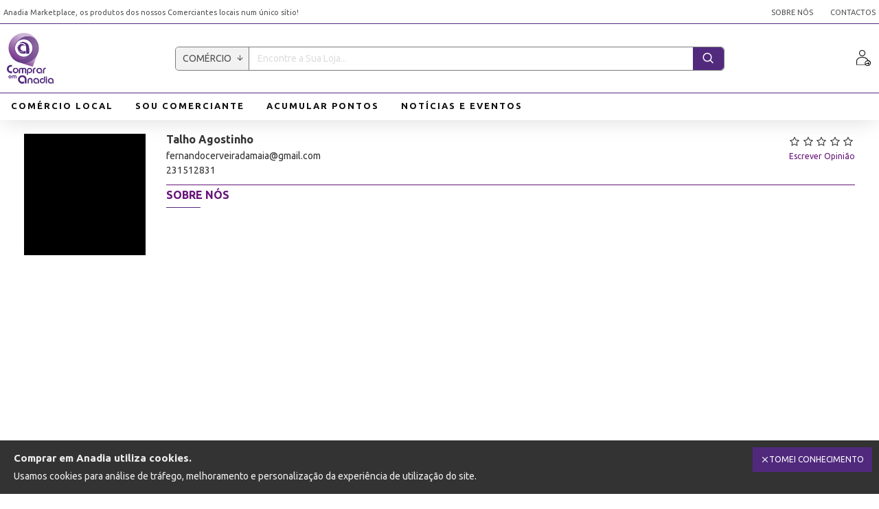

--- FILE ---
content_type: text/html; charset=utf-8
request_url: https://www.google.com/recaptcha/api2/anchor?ar=1&k=6Le2xwIaAAAAAO_p6IXcan5-X5nGyB8UKr4Xmm6C&co=aHR0cHM6Ly9jb21wcmFyZW1hbmFkaWEucHQ6NDQz&hl=en&v=N67nZn4AqZkNcbeMu4prBgzg&size=normal&anchor-ms=20000&execute-ms=30000&cb=1fokhyb8eim9
body_size: 49246
content:
<!DOCTYPE HTML><html dir="ltr" lang="en"><head><meta http-equiv="Content-Type" content="text/html; charset=UTF-8">
<meta http-equiv="X-UA-Compatible" content="IE=edge">
<title>reCAPTCHA</title>
<style type="text/css">
/* cyrillic-ext */
@font-face {
  font-family: 'Roboto';
  font-style: normal;
  font-weight: 400;
  font-stretch: 100%;
  src: url(//fonts.gstatic.com/s/roboto/v48/KFO7CnqEu92Fr1ME7kSn66aGLdTylUAMa3GUBHMdazTgWw.woff2) format('woff2');
  unicode-range: U+0460-052F, U+1C80-1C8A, U+20B4, U+2DE0-2DFF, U+A640-A69F, U+FE2E-FE2F;
}
/* cyrillic */
@font-face {
  font-family: 'Roboto';
  font-style: normal;
  font-weight: 400;
  font-stretch: 100%;
  src: url(//fonts.gstatic.com/s/roboto/v48/KFO7CnqEu92Fr1ME7kSn66aGLdTylUAMa3iUBHMdazTgWw.woff2) format('woff2');
  unicode-range: U+0301, U+0400-045F, U+0490-0491, U+04B0-04B1, U+2116;
}
/* greek-ext */
@font-face {
  font-family: 'Roboto';
  font-style: normal;
  font-weight: 400;
  font-stretch: 100%;
  src: url(//fonts.gstatic.com/s/roboto/v48/KFO7CnqEu92Fr1ME7kSn66aGLdTylUAMa3CUBHMdazTgWw.woff2) format('woff2');
  unicode-range: U+1F00-1FFF;
}
/* greek */
@font-face {
  font-family: 'Roboto';
  font-style: normal;
  font-weight: 400;
  font-stretch: 100%;
  src: url(//fonts.gstatic.com/s/roboto/v48/KFO7CnqEu92Fr1ME7kSn66aGLdTylUAMa3-UBHMdazTgWw.woff2) format('woff2');
  unicode-range: U+0370-0377, U+037A-037F, U+0384-038A, U+038C, U+038E-03A1, U+03A3-03FF;
}
/* math */
@font-face {
  font-family: 'Roboto';
  font-style: normal;
  font-weight: 400;
  font-stretch: 100%;
  src: url(//fonts.gstatic.com/s/roboto/v48/KFO7CnqEu92Fr1ME7kSn66aGLdTylUAMawCUBHMdazTgWw.woff2) format('woff2');
  unicode-range: U+0302-0303, U+0305, U+0307-0308, U+0310, U+0312, U+0315, U+031A, U+0326-0327, U+032C, U+032F-0330, U+0332-0333, U+0338, U+033A, U+0346, U+034D, U+0391-03A1, U+03A3-03A9, U+03B1-03C9, U+03D1, U+03D5-03D6, U+03F0-03F1, U+03F4-03F5, U+2016-2017, U+2034-2038, U+203C, U+2040, U+2043, U+2047, U+2050, U+2057, U+205F, U+2070-2071, U+2074-208E, U+2090-209C, U+20D0-20DC, U+20E1, U+20E5-20EF, U+2100-2112, U+2114-2115, U+2117-2121, U+2123-214F, U+2190, U+2192, U+2194-21AE, U+21B0-21E5, U+21F1-21F2, U+21F4-2211, U+2213-2214, U+2216-22FF, U+2308-230B, U+2310, U+2319, U+231C-2321, U+2336-237A, U+237C, U+2395, U+239B-23B7, U+23D0, U+23DC-23E1, U+2474-2475, U+25AF, U+25B3, U+25B7, U+25BD, U+25C1, U+25CA, U+25CC, U+25FB, U+266D-266F, U+27C0-27FF, U+2900-2AFF, U+2B0E-2B11, U+2B30-2B4C, U+2BFE, U+3030, U+FF5B, U+FF5D, U+1D400-1D7FF, U+1EE00-1EEFF;
}
/* symbols */
@font-face {
  font-family: 'Roboto';
  font-style: normal;
  font-weight: 400;
  font-stretch: 100%;
  src: url(//fonts.gstatic.com/s/roboto/v48/KFO7CnqEu92Fr1ME7kSn66aGLdTylUAMaxKUBHMdazTgWw.woff2) format('woff2');
  unicode-range: U+0001-000C, U+000E-001F, U+007F-009F, U+20DD-20E0, U+20E2-20E4, U+2150-218F, U+2190, U+2192, U+2194-2199, U+21AF, U+21E6-21F0, U+21F3, U+2218-2219, U+2299, U+22C4-22C6, U+2300-243F, U+2440-244A, U+2460-24FF, U+25A0-27BF, U+2800-28FF, U+2921-2922, U+2981, U+29BF, U+29EB, U+2B00-2BFF, U+4DC0-4DFF, U+FFF9-FFFB, U+10140-1018E, U+10190-1019C, U+101A0, U+101D0-101FD, U+102E0-102FB, U+10E60-10E7E, U+1D2C0-1D2D3, U+1D2E0-1D37F, U+1F000-1F0FF, U+1F100-1F1AD, U+1F1E6-1F1FF, U+1F30D-1F30F, U+1F315, U+1F31C, U+1F31E, U+1F320-1F32C, U+1F336, U+1F378, U+1F37D, U+1F382, U+1F393-1F39F, U+1F3A7-1F3A8, U+1F3AC-1F3AF, U+1F3C2, U+1F3C4-1F3C6, U+1F3CA-1F3CE, U+1F3D4-1F3E0, U+1F3ED, U+1F3F1-1F3F3, U+1F3F5-1F3F7, U+1F408, U+1F415, U+1F41F, U+1F426, U+1F43F, U+1F441-1F442, U+1F444, U+1F446-1F449, U+1F44C-1F44E, U+1F453, U+1F46A, U+1F47D, U+1F4A3, U+1F4B0, U+1F4B3, U+1F4B9, U+1F4BB, U+1F4BF, U+1F4C8-1F4CB, U+1F4D6, U+1F4DA, U+1F4DF, U+1F4E3-1F4E6, U+1F4EA-1F4ED, U+1F4F7, U+1F4F9-1F4FB, U+1F4FD-1F4FE, U+1F503, U+1F507-1F50B, U+1F50D, U+1F512-1F513, U+1F53E-1F54A, U+1F54F-1F5FA, U+1F610, U+1F650-1F67F, U+1F687, U+1F68D, U+1F691, U+1F694, U+1F698, U+1F6AD, U+1F6B2, U+1F6B9-1F6BA, U+1F6BC, U+1F6C6-1F6CF, U+1F6D3-1F6D7, U+1F6E0-1F6EA, U+1F6F0-1F6F3, U+1F6F7-1F6FC, U+1F700-1F7FF, U+1F800-1F80B, U+1F810-1F847, U+1F850-1F859, U+1F860-1F887, U+1F890-1F8AD, U+1F8B0-1F8BB, U+1F8C0-1F8C1, U+1F900-1F90B, U+1F93B, U+1F946, U+1F984, U+1F996, U+1F9E9, U+1FA00-1FA6F, U+1FA70-1FA7C, U+1FA80-1FA89, U+1FA8F-1FAC6, U+1FACE-1FADC, U+1FADF-1FAE9, U+1FAF0-1FAF8, U+1FB00-1FBFF;
}
/* vietnamese */
@font-face {
  font-family: 'Roboto';
  font-style: normal;
  font-weight: 400;
  font-stretch: 100%;
  src: url(//fonts.gstatic.com/s/roboto/v48/KFO7CnqEu92Fr1ME7kSn66aGLdTylUAMa3OUBHMdazTgWw.woff2) format('woff2');
  unicode-range: U+0102-0103, U+0110-0111, U+0128-0129, U+0168-0169, U+01A0-01A1, U+01AF-01B0, U+0300-0301, U+0303-0304, U+0308-0309, U+0323, U+0329, U+1EA0-1EF9, U+20AB;
}
/* latin-ext */
@font-face {
  font-family: 'Roboto';
  font-style: normal;
  font-weight: 400;
  font-stretch: 100%;
  src: url(//fonts.gstatic.com/s/roboto/v48/KFO7CnqEu92Fr1ME7kSn66aGLdTylUAMa3KUBHMdazTgWw.woff2) format('woff2');
  unicode-range: U+0100-02BA, U+02BD-02C5, U+02C7-02CC, U+02CE-02D7, U+02DD-02FF, U+0304, U+0308, U+0329, U+1D00-1DBF, U+1E00-1E9F, U+1EF2-1EFF, U+2020, U+20A0-20AB, U+20AD-20C0, U+2113, U+2C60-2C7F, U+A720-A7FF;
}
/* latin */
@font-face {
  font-family: 'Roboto';
  font-style: normal;
  font-weight: 400;
  font-stretch: 100%;
  src: url(//fonts.gstatic.com/s/roboto/v48/KFO7CnqEu92Fr1ME7kSn66aGLdTylUAMa3yUBHMdazQ.woff2) format('woff2');
  unicode-range: U+0000-00FF, U+0131, U+0152-0153, U+02BB-02BC, U+02C6, U+02DA, U+02DC, U+0304, U+0308, U+0329, U+2000-206F, U+20AC, U+2122, U+2191, U+2193, U+2212, U+2215, U+FEFF, U+FFFD;
}
/* cyrillic-ext */
@font-face {
  font-family: 'Roboto';
  font-style: normal;
  font-weight: 500;
  font-stretch: 100%;
  src: url(//fonts.gstatic.com/s/roboto/v48/KFO7CnqEu92Fr1ME7kSn66aGLdTylUAMa3GUBHMdazTgWw.woff2) format('woff2');
  unicode-range: U+0460-052F, U+1C80-1C8A, U+20B4, U+2DE0-2DFF, U+A640-A69F, U+FE2E-FE2F;
}
/* cyrillic */
@font-face {
  font-family: 'Roboto';
  font-style: normal;
  font-weight: 500;
  font-stretch: 100%;
  src: url(//fonts.gstatic.com/s/roboto/v48/KFO7CnqEu92Fr1ME7kSn66aGLdTylUAMa3iUBHMdazTgWw.woff2) format('woff2');
  unicode-range: U+0301, U+0400-045F, U+0490-0491, U+04B0-04B1, U+2116;
}
/* greek-ext */
@font-face {
  font-family: 'Roboto';
  font-style: normal;
  font-weight: 500;
  font-stretch: 100%;
  src: url(//fonts.gstatic.com/s/roboto/v48/KFO7CnqEu92Fr1ME7kSn66aGLdTylUAMa3CUBHMdazTgWw.woff2) format('woff2');
  unicode-range: U+1F00-1FFF;
}
/* greek */
@font-face {
  font-family: 'Roboto';
  font-style: normal;
  font-weight: 500;
  font-stretch: 100%;
  src: url(//fonts.gstatic.com/s/roboto/v48/KFO7CnqEu92Fr1ME7kSn66aGLdTylUAMa3-UBHMdazTgWw.woff2) format('woff2');
  unicode-range: U+0370-0377, U+037A-037F, U+0384-038A, U+038C, U+038E-03A1, U+03A3-03FF;
}
/* math */
@font-face {
  font-family: 'Roboto';
  font-style: normal;
  font-weight: 500;
  font-stretch: 100%;
  src: url(//fonts.gstatic.com/s/roboto/v48/KFO7CnqEu92Fr1ME7kSn66aGLdTylUAMawCUBHMdazTgWw.woff2) format('woff2');
  unicode-range: U+0302-0303, U+0305, U+0307-0308, U+0310, U+0312, U+0315, U+031A, U+0326-0327, U+032C, U+032F-0330, U+0332-0333, U+0338, U+033A, U+0346, U+034D, U+0391-03A1, U+03A3-03A9, U+03B1-03C9, U+03D1, U+03D5-03D6, U+03F0-03F1, U+03F4-03F5, U+2016-2017, U+2034-2038, U+203C, U+2040, U+2043, U+2047, U+2050, U+2057, U+205F, U+2070-2071, U+2074-208E, U+2090-209C, U+20D0-20DC, U+20E1, U+20E5-20EF, U+2100-2112, U+2114-2115, U+2117-2121, U+2123-214F, U+2190, U+2192, U+2194-21AE, U+21B0-21E5, U+21F1-21F2, U+21F4-2211, U+2213-2214, U+2216-22FF, U+2308-230B, U+2310, U+2319, U+231C-2321, U+2336-237A, U+237C, U+2395, U+239B-23B7, U+23D0, U+23DC-23E1, U+2474-2475, U+25AF, U+25B3, U+25B7, U+25BD, U+25C1, U+25CA, U+25CC, U+25FB, U+266D-266F, U+27C0-27FF, U+2900-2AFF, U+2B0E-2B11, U+2B30-2B4C, U+2BFE, U+3030, U+FF5B, U+FF5D, U+1D400-1D7FF, U+1EE00-1EEFF;
}
/* symbols */
@font-face {
  font-family: 'Roboto';
  font-style: normal;
  font-weight: 500;
  font-stretch: 100%;
  src: url(//fonts.gstatic.com/s/roboto/v48/KFO7CnqEu92Fr1ME7kSn66aGLdTylUAMaxKUBHMdazTgWw.woff2) format('woff2');
  unicode-range: U+0001-000C, U+000E-001F, U+007F-009F, U+20DD-20E0, U+20E2-20E4, U+2150-218F, U+2190, U+2192, U+2194-2199, U+21AF, U+21E6-21F0, U+21F3, U+2218-2219, U+2299, U+22C4-22C6, U+2300-243F, U+2440-244A, U+2460-24FF, U+25A0-27BF, U+2800-28FF, U+2921-2922, U+2981, U+29BF, U+29EB, U+2B00-2BFF, U+4DC0-4DFF, U+FFF9-FFFB, U+10140-1018E, U+10190-1019C, U+101A0, U+101D0-101FD, U+102E0-102FB, U+10E60-10E7E, U+1D2C0-1D2D3, U+1D2E0-1D37F, U+1F000-1F0FF, U+1F100-1F1AD, U+1F1E6-1F1FF, U+1F30D-1F30F, U+1F315, U+1F31C, U+1F31E, U+1F320-1F32C, U+1F336, U+1F378, U+1F37D, U+1F382, U+1F393-1F39F, U+1F3A7-1F3A8, U+1F3AC-1F3AF, U+1F3C2, U+1F3C4-1F3C6, U+1F3CA-1F3CE, U+1F3D4-1F3E0, U+1F3ED, U+1F3F1-1F3F3, U+1F3F5-1F3F7, U+1F408, U+1F415, U+1F41F, U+1F426, U+1F43F, U+1F441-1F442, U+1F444, U+1F446-1F449, U+1F44C-1F44E, U+1F453, U+1F46A, U+1F47D, U+1F4A3, U+1F4B0, U+1F4B3, U+1F4B9, U+1F4BB, U+1F4BF, U+1F4C8-1F4CB, U+1F4D6, U+1F4DA, U+1F4DF, U+1F4E3-1F4E6, U+1F4EA-1F4ED, U+1F4F7, U+1F4F9-1F4FB, U+1F4FD-1F4FE, U+1F503, U+1F507-1F50B, U+1F50D, U+1F512-1F513, U+1F53E-1F54A, U+1F54F-1F5FA, U+1F610, U+1F650-1F67F, U+1F687, U+1F68D, U+1F691, U+1F694, U+1F698, U+1F6AD, U+1F6B2, U+1F6B9-1F6BA, U+1F6BC, U+1F6C6-1F6CF, U+1F6D3-1F6D7, U+1F6E0-1F6EA, U+1F6F0-1F6F3, U+1F6F7-1F6FC, U+1F700-1F7FF, U+1F800-1F80B, U+1F810-1F847, U+1F850-1F859, U+1F860-1F887, U+1F890-1F8AD, U+1F8B0-1F8BB, U+1F8C0-1F8C1, U+1F900-1F90B, U+1F93B, U+1F946, U+1F984, U+1F996, U+1F9E9, U+1FA00-1FA6F, U+1FA70-1FA7C, U+1FA80-1FA89, U+1FA8F-1FAC6, U+1FACE-1FADC, U+1FADF-1FAE9, U+1FAF0-1FAF8, U+1FB00-1FBFF;
}
/* vietnamese */
@font-face {
  font-family: 'Roboto';
  font-style: normal;
  font-weight: 500;
  font-stretch: 100%;
  src: url(//fonts.gstatic.com/s/roboto/v48/KFO7CnqEu92Fr1ME7kSn66aGLdTylUAMa3OUBHMdazTgWw.woff2) format('woff2');
  unicode-range: U+0102-0103, U+0110-0111, U+0128-0129, U+0168-0169, U+01A0-01A1, U+01AF-01B0, U+0300-0301, U+0303-0304, U+0308-0309, U+0323, U+0329, U+1EA0-1EF9, U+20AB;
}
/* latin-ext */
@font-face {
  font-family: 'Roboto';
  font-style: normal;
  font-weight: 500;
  font-stretch: 100%;
  src: url(//fonts.gstatic.com/s/roboto/v48/KFO7CnqEu92Fr1ME7kSn66aGLdTylUAMa3KUBHMdazTgWw.woff2) format('woff2');
  unicode-range: U+0100-02BA, U+02BD-02C5, U+02C7-02CC, U+02CE-02D7, U+02DD-02FF, U+0304, U+0308, U+0329, U+1D00-1DBF, U+1E00-1E9F, U+1EF2-1EFF, U+2020, U+20A0-20AB, U+20AD-20C0, U+2113, U+2C60-2C7F, U+A720-A7FF;
}
/* latin */
@font-face {
  font-family: 'Roboto';
  font-style: normal;
  font-weight: 500;
  font-stretch: 100%;
  src: url(//fonts.gstatic.com/s/roboto/v48/KFO7CnqEu92Fr1ME7kSn66aGLdTylUAMa3yUBHMdazQ.woff2) format('woff2');
  unicode-range: U+0000-00FF, U+0131, U+0152-0153, U+02BB-02BC, U+02C6, U+02DA, U+02DC, U+0304, U+0308, U+0329, U+2000-206F, U+20AC, U+2122, U+2191, U+2193, U+2212, U+2215, U+FEFF, U+FFFD;
}
/* cyrillic-ext */
@font-face {
  font-family: 'Roboto';
  font-style: normal;
  font-weight: 900;
  font-stretch: 100%;
  src: url(//fonts.gstatic.com/s/roboto/v48/KFO7CnqEu92Fr1ME7kSn66aGLdTylUAMa3GUBHMdazTgWw.woff2) format('woff2');
  unicode-range: U+0460-052F, U+1C80-1C8A, U+20B4, U+2DE0-2DFF, U+A640-A69F, U+FE2E-FE2F;
}
/* cyrillic */
@font-face {
  font-family: 'Roboto';
  font-style: normal;
  font-weight: 900;
  font-stretch: 100%;
  src: url(//fonts.gstatic.com/s/roboto/v48/KFO7CnqEu92Fr1ME7kSn66aGLdTylUAMa3iUBHMdazTgWw.woff2) format('woff2');
  unicode-range: U+0301, U+0400-045F, U+0490-0491, U+04B0-04B1, U+2116;
}
/* greek-ext */
@font-face {
  font-family: 'Roboto';
  font-style: normal;
  font-weight: 900;
  font-stretch: 100%;
  src: url(//fonts.gstatic.com/s/roboto/v48/KFO7CnqEu92Fr1ME7kSn66aGLdTylUAMa3CUBHMdazTgWw.woff2) format('woff2');
  unicode-range: U+1F00-1FFF;
}
/* greek */
@font-face {
  font-family: 'Roboto';
  font-style: normal;
  font-weight: 900;
  font-stretch: 100%;
  src: url(//fonts.gstatic.com/s/roboto/v48/KFO7CnqEu92Fr1ME7kSn66aGLdTylUAMa3-UBHMdazTgWw.woff2) format('woff2');
  unicode-range: U+0370-0377, U+037A-037F, U+0384-038A, U+038C, U+038E-03A1, U+03A3-03FF;
}
/* math */
@font-face {
  font-family: 'Roboto';
  font-style: normal;
  font-weight: 900;
  font-stretch: 100%;
  src: url(//fonts.gstatic.com/s/roboto/v48/KFO7CnqEu92Fr1ME7kSn66aGLdTylUAMawCUBHMdazTgWw.woff2) format('woff2');
  unicode-range: U+0302-0303, U+0305, U+0307-0308, U+0310, U+0312, U+0315, U+031A, U+0326-0327, U+032C, U+032F-0330, U+0332-0333, U+0338, U+033A, U+0346, U+034D, U+0391-03A1, U+03A3-03A9, U+03B1-03C9, U+03D1, U+03D5-03D6, U+03F0-03F1, U+03F4-03F5, U+2016-2017, U+2034-2038, U+203C, U+2040, U+2043, U+2047, U+2050, U+2057, U+205F, U+2070-2071, U+2074-208E, U+2090-209C, U+20D0-20DC, U+20E1, U+20E5-20EF, U+2100-2112, U+2114-2115, U+2117-2121, U+2123-214F, U+2190, U+2192, U+2194-21AE, U+21B0-21E5, U+21F1-21F2, U+21F4-2211, U+2213-2214, U+2216-22FF, U+2308-230B, U+2310, U+2319, U+231C-2321, U+2336-237A, U+237C, U+2395, U+239B-23B7, U+23D0, U+23DC-23E1, U+2474-2475, U+25AF, U+25B3, U+25B7, U+25BD, U+25C1, U+25CA, U+25CC, U+25FB, U+266D-266F, U+27C0-27FF, U+2900-2AFF, U+2B0E-2B11, U+2B30-2B4C, U+2BFE, U+3030, U+FF5B, U+FF5D, U+1D400-1D7FF, U+1EE00-1EEFF;
}
/* symbols */
@font-face {
  font-family: 'Roboto';
  font-style: normal;
  font-weight: 900;
  font-stretch: 100%;
  src: url(//fonts.gstatic.com/s/roboto/v48/KFO7CnqEu92Fr1ME7kSn66aGLdTylUAMaxKUBHMdazTgWw.woff2) format('woff2');
  unicode-range: U+0001-000C, U+000E-001F, U+007F-009F, U+20DD-20E0, U+20E2-20E4, U+2150-218F, U+2190, U+2192, U+2194-2199, U+21AF, U+21E6-21F0, U+21F3, U+2218-2219, U+2299, U+22C4-22C6, U+2300-243F, U+2440-244A, U+2460-24FF, U+25A0-27BF, U+2800-28FF, U+2921-2922, U+2981, U+29BF, U+29EB, U+2B00-2BFF, U+4DC0-4DFF, U+FFF9-FFFB, U+10140-1018E, U+10190-1019C, U+101A0, U+101D0-101FD, U+102E0-102FB, U+10E60-10E7E, U+1D2C0-1D2D3, U+1D2E0-1D37F, U+1F000-1F0FF, U+1F100-1F1AD, U+1F1E6-1F1FF, U+1F30D-1F30F, U+1F315, U+1F31C, U+1F31E, U+1F320-1F32C, U+1F336, U+1F378, U+1F37D, U+1F382, U+1F393-1F39F, U+1F3A7-1F3A8, U+1F3AC-1F3AF, U+1F3C2, U+1F3C4-1F3C6, U+1F3CA-1F3CE, U+1F3D4-1F3E0, U+1F3ED, U+1F3F1-1F3F3, U+1F3F5-1F3F7, U+1F408, U+1F415, U+1F41F, U+1F426, U+1F43F, U+1F441-1F442, U+1F444, U+1F446-1F449, U+1F44C-1F44E, U+1F453, U+1F46A, U+1F47D, U+1F4A3, U+1F4B0, U+1F4B3, U+1F4B9, U+1F4BB, U+1F4BF, U+1F4C8-1F4CB, U+1F4D6, U+1F4DA, U+1F4DF, U+1F4E3-1F4E6, U+1F4EA-1F4ED, U+1F4F7, U+1F4F9-1F4FB, U+1F4FD-1F4FE, U+1F503, U+1F507-1F50B, U+1F50D, U+1F512-1F513, U+1F53E-1F54A, U+1F54F-1F5FA, U+1F610, U+1F650-1F67F, U+1F687, U+1F68D, U+1F691, U+1F694, U+1F698, U+1F6AD, U+1F6B2, U+1F6B9-1F6BA, U+1F6BC, U+1F6C6-1F6CF, U+1F6D3-1F6D7, U+1F6E0-1F6EA, U+1F6F0-1F6F3, U+1F6F7-1F6FC, U+1F700-1F7FF, U+1F800-1F80B, U+1F810-1F847, U+1F850-1F859, U+1F860-1F887, U+1F890-1F8AD, U+1F8B0-1F8BB, U+1F8C0-1F8C1, U+1F900-1F90B, U+1F93B, U+1F946, U+1F984, U+1F996, U+1F9E9, U+1FA00-1FA6F, U+1FA70-1FA7C, U+1FA80-1FA89, U+1FA8F-1FAC6, U+1FACE-1FADC, U+1FADF-1FAE9, U+1FAF0-1FAF8, U+1FB00-1FBFF;
}
/* vietnamese */
@font-face {
  font-family: 'Roboto';
  font-style: normal;
  font-weight: 900;
  font-stretch: 100%;
  src: url(//fonts.gstatic.com/s/roboto/v48/KFO7CnqEu92Fr1ME7kSn66aGLdTylUAMa3OUBHMdazTgWw.woff2) format('woff2');
  unicode-range: U+0102-0103, U+0110-0111, U+0128-0129, U+0168-0169, U+01A0-01A1, U+01AF-01B0, U+0300-0301, U+0303-0304, U+0308-0309, U+0323, U+0329, U+1EA0-1EF9, U+20AB;
}
/* latin-ext */
@font-face {
  font-family: 'Roboto';
  font-style: normal;
  font-weight: 900;
  font-stretch: 100%;
  src: url(//fonts.gstatic.com/s/roboto/v48/KFO7CnqEu92Fr1ME7kSn66aGLdTylUAMa3KUBHMdazTgWw.woff2) format('woff2');
  unicode-range: U+0100-02BA, U+02BD-02C5, U+02C7-02CC, U+02CE-02D7, U+02DD-02FF, U+0304, U+0308, U+0329, U+1D00-1DBF, U+1E00-1E9F, U+1EF2-1EFF, U+2020, U+20A0-20AB, U+20AD-20C0, U+2113, U+2C60-2C7F, U+A720-A7FF;
}
/* latin */
@font-face {
  font-family: 'Roboto';
  font-style: normal;
  font-weight: 900;
  font-stretch: 100%;
  src: url(//fonts.gstatic.com/s/roboto/v48/KFO7CnqEu92Fr1ME7kSn66aGLdTylUAMa3yUBHMdazQ.woff2) format('woff2');
  unicode-range: U+0000-00FF, U+0131, U+0152-0153, U+02BB-02BC, U+02C6, U+02DA, U+02DC, U+0304, U+0308, U+0329, U+2000-206F, U+20AC, U+2122, U+2191, U+2193, U+2212, U+2215, U+FEFF, U+FFFD;
}

</style>
<link rel="stylesheet" type="text/css" href="https://www.gstatic.com/recaptcha/releases/N67nZn4AqZkNcbeMu4prBgzg/styles__ltr.css">
<script nonce="urFaFY4XvyDn7X8hE-Ld-w" type="text/javascript">window['__recaptcha_api'] = 'https://www.google.com/recaptcha/api2/';</script>
<script type="text/javascript" src="https://www.gstatic.com/recaptcha/releases/N67nZn4AqZkNcbeMu4prBgzg/recaptcha__en.js" nonce="urFaFY4XvyDn7X8hE-Ld-w">
      
    </script></head>
<body><div id="rc-anchor-alert" class="rc-anchor-alert"></div>
<input type="hidden" id="recaptcha-token" value="[base64]">
<script type="text/javascript" nonce="urFaFY4XvyDn7X8hE-Ld-w">
      recaptcha.anchor.Main.init("[\x22ainput\x22,[\x22bgdata\x22,\x22\x22,\[base64]/[base64]/[base64]/[base64]/[base64]/[base64]/[base64]/[base64]/[base64]/[base64]/[base64]/[base64]/[base64]/[base64]\x22,\[base64]\x22,\x22w6HCkmvDgMOpe8K5wqUmwo/Dg8Kfw6oNwoPCn8K3w4JAw5hZwpjDiMOQw6XCpyLDlxzChcOmfQfCksKdBMOLwpXColjDq8KGw5JdQcKYw7EZBsOta8KrwrAGM8KAw6XDhcOuVA3Cpm/DsVUYwrUAX29+JSTDjWPCs8O5BT9Bw7MSwo17w47Dj8Kkw5k0PMKYw7pTwpAHwrnChCvDu33CkMKmw6XDv1zCusOawp7CnQfChsOjbcK4Lw7CqiTCkVfDksOcNFRmwq/DqcO6w6dCSAN/wqfDq3fDrsK9ZTTCicOYw7DCtsKrwo/CnsKrwr4swrvCrHTCsj3CrWfDo8K+OBjDpsK9CsOTXsOgG2p7w4LCnWHDnhMBw6DCpsOmwpV0GcK8LwlxHMK8w5cwwqfClsOkNsKXcSd7wr/Du1zDoEo4DRPDjMOIwrdLw4BcwpLCqGnCucOEccOSwq4ENsOnDMKPw5TDpWEOEMODQ3jCpBHDpQk0XMOiw43Dsn8ifcK0wr9AC8OMXBjCj8K6IsKnRMO0CyjCn8O5C8OsE20QaGLDnMKML8KrwrlpA05Sw5UNZcK3w7/DpcORHMKdwqZ+U0/DonDCs0tdE8KOMcOdw7DDrjvDpsK1K8OACHHCvcODCWEUeDDCiC/CisOgw4vDkzbDl2Jxw4x6WCI9AlNoacK7wp/Dqg/CgjHDnsOGw6c6wpBvwp4ndcK7YcOOw59/DQEDfF7DilQFbsOfwoxDwr/CicONSsKdwr3Co8ORwoPCmsOfPsKJwo16TMOJwo/CnsOwwrDDjsONw6s2AcK6bsOEw4DDi8KPw5l6wqjDgMO7Sz48EyNIw7Z/[base64]/wpZjwo4swoHCtE/CqsKqHgvCn3vDq8ORKETCvMK+RifCusOidEAWw5/Ch3rDocOecMK2Xx/CgcKZw7/DvsKjwpLDpFQ9Y2ZSTMKWCFluwrt9csOjwrd/J3t1w5vCqS4fOTBRw7LDnsO/IcOGw7VGw5Fcw4ExwpvDnG5pGyRLKhNkHmfCmcOHWyMyCUzDrEjDhgXDjsOfB0NAAU43a8KgwqvDnFZwAgA8w7/CrsO+MsO6w74UYsOFLUYdBVTDu8KLIg3CpgZPSMKgw5PCs8KHHsKrL8O2BVjDhMOJwp/DtxHDljVOYsKZwqvDi8OBw7B/w44qw4rCg2LCjmhFLMKIwpjCpcK+GCIuXcKYw55/wpLDoVvCu8KvZXwRwpAvwq9KUMKodC4qfMOqDsOpw5bCoB1Xwq1BwrnDr0whwq4Zw7zDmcKxccKnw6LDqTZRw5NnHBwHw5PDgMKXw6/DjsKtAUnDhj3CisK4PDYABEnDv8K0GsO0ej9PEiUaGWfDiMKLAHkRUlsswpDDkBTDlMK9w7x7w4zClGocwpc0wqB8Q0DDvsOFJ8Onw7/Cl8K0QcOWZ8OcBj1eEwZJNxZ2wp7CtljCoUg3Iz7CoMKLG2rDm8K8SDbCowAkbcKlbwDDm8OUwoDDjHQnT8KiU8Obwp05woLChsO5SyIQwrbCp8OcwrIUcTXCjcKxw4N7w73CtsOhEsOmaxZ9worCn8O2w4xQwpbCr2XDgwkWZMKmwrQHN0ofNMKVcsOrwo/DscKpw4PDisKJw71Nw4XDt8OOLMO1OMOzcjDCgcOHwphvwoglwrsbZi3CnR3ClDlWJMKGIUDDsMK8H8KHbF3CsMO4McO5c1vDuMK/UzrDkEnDmMOuMsOqICvDnsKdPTApcXIjBsOIOT0Tw6VPQsKGw6FYwo3CpXITw7fCrMKmw4PDtsK4K8KaUApjIFAFUyPDqsOPE1xyMsOlK1zCvsKrwqHDimILwrzCtcO4GXIbw6lBasKZZMKaWhPDg8Kqwrp3OmzDgcKNEcKdw455wr/DhBPDvzfDhQFNw5ExwqzDiMOYwpIPMlnDmMOawoXDmg5ww6jDi8KwBcKgw7rCuA/CncOYwpTDtsKewpvDg8OGwpbDqFfDkcOpw65OYiBlw6HCoMOtw4LCjlYgZBbDuGFkY8OiJsOawo/Ci8Kmwodyw7hKM8O0KA/[base64]/Cg8KEwqXCripBNMOeZwfDg8K5wpVPFVDDpUrDu3DDmMKawqTDu8Obw4hPDErCvCvCrWp3LMKMwoXDkAfCjUrCkkdEMsOgwpAuARskGsKewqI/w5fChcO1w51dwpjDggspwojCmj7ChcOrwqhca2nCsw3DtFzChzjDjsOUwr0MwprCoHJfDsKSUCnDpT1INzLCmDzDvcOHw4fCtsOjwo/[base64]/[base64]/CpUjCncOWUQ7DucOUYcKswpXCsWfCmcO9GsKoGUDDtHJCwo/[base64]/VwdNwr0awpvClcO8JMOZFsOhKgdywrTCo1EqFcKIw7zCvsKYLMKJw7zDosO7bCoIBsOyPMOQw7TCmFbDl8OyQTDDqcK5ez/Dl8OWegkywp5Ow7sRwofCj2/DicKjw4oUV8KUJ8OLCcOMRMK3ZsKHRMOkDsKawpMywrQ/wpQQwohhWMK2UxzCgMKHWy0kbRMgJMOnfsKoW8KBwq5NXXDCny/CsmfDk8K/w51QHEvDqcO+w6PDocOBwoXClMKOw5tvZ8OAJD4Iw4rCnsOWflbClV9VNsKuJ1rCpcK0w4xgSsKWw7h+woPDgsOZL0sAw6TCs8O6I0g8wonDuV/DoRfDj8OkC8OnNSISw5jCunnDhRDDkxhvw4Z4MMKIwpXDmQ55wqsgwqITQsOowrAkQj/Dmh7DhsOlwp9YNMOPw7hCw61EwoJiw7AJwqw4w53CiMKEClvCpUFIw7IqwpHDpEfDj3xEw7lYwoJCw6siwqLDmD4/RcKdQsOtw43DvsO1w7dNwp3Do8ONwqfCoX8lwpkKw7jCqQrDoWzDgnTCg1LCr8OMw5vDscOSHHxpw7UPwrDDhgjCosO8wqbDjjlsJFPDgMK6XH8tLMKdQyo+woLDgxHCq8KACFvCv8OsDcO1wovCksOvw6XDuMKSwpfCsmZswqUFIcKIw4A5w6d6wqTCnh/DksKaUjvCt8ODV3TDhMOsXW16EsO4T8K1wpPCjMOxw7XCn25WLnbDjcKvwrhCwrfDn0bDvcKaw67Dt8O9woEdw5TDisKoTwbDrSZFUDnDgggGw6R9Jg7DnznCg8OtfBnDusOawqg/J317CcO2c8K1w6rDl8KMwqvCq2cbbmLCkcO5YcKjwqBEQ17Cq8KdwrjDlwNseDDDgcKeBcKYwrzCiwdswp5uwqrCsMOnWcOiw6HCoAPCsjdewq3Dth5FwofChMKqwp/CjMOwasO8woHCmmbChmbCo2lew63DkVzCs8K5AFo0XMKuw4LDnX9BHTzChsOTScKFw7zDkQDDoMODDcO2OXpVc8ORZMO+QStvYsKNK8ONwq/CnsKPw5bDkyh5wrlBw5/Di8KIBcKCbMKEV8OqQ8O7X8KXw7fDpn/CokbDs2xCD8KPw6TCs8O5wqHCtcKiWcKewoXDsXFmDW/[base64]/UFHCnVrCsiDCjsOQDSnDpcKiw4nDgV5QwpZGw5LDkQXDh8KtHcOvwonDhcOkwqXCryNKw4zDnStjw7TCqMO6worCuk9CwprCsFfCgcKlNMKCwr3Ckkg/w6JaJWzCs8OQw70yw6JZBGBCwr7Cj2ddwrgnwq7Ctil0DxJ+wqNDwozCrHgYw5t8w4XDnVzDk8OwBMOWw7bCj8KEIcKmwrYsXMKZwqc0woRHw7/DiMOjD3ImwpnCh8OBwp03w6PCpk/Dt8KhFwTDpCB2wrLCpsK5w55nw5doSsKeaxJYMEZQIMOBOMK0wq9/dhXCpMOYVFvCpMOjwqrDpcKiw5UgdMK+NsODLMOycmYRw7UGEinCg8KSw6YxwoBEUgBTwrjDuhrDncOew4h2wrMqEsODD8KBwqk3w6kFwrDDmRLDncKwGAh/wrvDmjnCh0TCiH7DgXTDhUzCpMK8wqgCU8OgUn5QJsKATsKXLTpDeFrCjDXDjcOzw5vCqwx5wrMreV8aw4oRwqN4wrjCrE7CvHtjw70sbWHDhsKXw6rCucOeMlVHQcKJA3UGwptoT8K/[base64]/Ck3Bswr0gwp/CgzM3Wl0DKUbCrMOUQsK6fDktw7Feb8OMw5UFTsKxwqFpw67DiiUnQMKBJEt4IsOZZEHCo0vCtMOHQyfDkRgMwot1URoTw6vDsQ/CrnhSEFIsw6jDiClkwqNjwqlZw6dnL8Kaw4DDt2bDkMO1w5HCv8O5wo8XAsOBwr11w7V1wrlZZsOFIsO3wrzDpMKyw7fDoG3CocOhw5bDgsK9w7xsWWgQwpXCjkvDisKJb3pgb8OFTAxqw6/Dh8Oww6jCiBBUw5oSwoN0woTDhMKMG1INw7DDkMK2c8Orw5EECCLCpsOJOhQGwqhWEMK/w7nDrzXCj23CucKdGEHDjMOnw6vDnMOec2vDlcOgwoIDamDCosKkwrJywrfCjAd5fiTDlALDp8OGUA/CicKdD1B6MsOVHMKHPsOxwrIIw7TDhxd2P8K7DsOyD8KmGMOnWxvCl0vCpk3DrsKPJsOnOsK2w7RRc8KNcsO8wpsHwoYkK3QIfMOnVDbCh8KQwprDpcOUw4rCv8OufcKgccONfMOhJ8OUw4pww4bCjQ/CrD0vaXLCr8KIQ3DDpionBmLDlTMowoscL8KuUFLCuHBkwrkiwonCnxvDvcOPw5p6wrANw7gEZRrDscOKwokYVR5/w4TCpDDCucODPsOsY8ORwpjClgxUNBJBXmjCk0TDvivDqFXDnmsuJSY9cMKvKRbCqEzCoWXDm8K/w7nDssKid8KLwoJLJ8KZHsKGwrHDm2HDlCFrAsObwpk8OyZESmxRNcOrSDfDmsOxw5Vkw4FLwoocPmvDs3jCicO7woPDqkEYwpTDiW8/wpnCjAPDtxYICRXDqMOWw6LCvcKywopuw5HDtE7CksOCw5/DqkPCnhfDtcOwC0hFIMOiwqIHwrvDi0tnw4N0woo9O8KAw6VuRCzCncOPwqtNwrJNY8OnTMOwwo8QwrlBw5BiwrzDjTvCqMOuZ0jDkgFow7vDh8Oaw5pMLSbDpsKIw4tUwol/bmTCnkpaw5nCk34qwr4ww5rCnDXDvMK2UTA5wpMUwpksWcOgwo1dw5vDjsKhUwprYh9dQSkbBRPDpcONAiFpw5HDu8OKw4jDksOPw7tlw7/Ch8O8w6zDn8OQH2BtwqdqB8OPw6LDuw7DvcOjw5E/wplXLcOcDcKoS23DpMKPwqzDsFQ9Qw9hw5sUfsOqw7TDvcOfaWJqw4lMKsOPckbDucKrwptvFcOAcETDlcKvBcKGdlgtU8KRLiMDMgIOwozDp8O8b8Obw5R0RgXDoEXCicKlbS4AwoA0IMOaL1/[base64]/Cg8ODw47DqcOrCcKVBMOSw5XCpjXCqMKIw5APV0I3w53Dm8KRYcKKMMOQEcOswpMRNR0DX1offkzCpVLDtlHCt8KtwonCpVHCh8OYXMKDVcOjFg1YwocONgwnwpYhw67CqMOwwpguQnbDvsK6wpPCuF3CssOIwoRkTsOFwq5jKcODVz/[base64]/DoQB1cynDkcOsw4rCvMOjw5HCl8KNwo3DrD/Dm1Jkw5ITw5PDlcKCw6TDs8OQwq/DlD7DusO+dGBFcXZ7w4rDtx/[base64]/DrQ0Vw78qw7U4w7oPD21Rw6DDoMKUWQBFw5lLWR9yBcKPYMOSwrk2LTDDu8OESifCp0g4cMOYKjHDisOoOsK/[base64]/[base64]/w5DDoEPCmcKNbAjDjsKlXE/Dk8OvOVfChDzDp2YQbcKTw7t9w4TDphXCh8KKworDgcKfL8OjwrJ7woHDqMKWwptWw6fCoMKMaMOfw7s9WMO5dTF6w7rCqMKOwqEuTWDDpUHCsBEZfSp7w7/CncO/wp3Cq8OvZsKHwoLCiUU4PMO/wodowo/DncKtYj3DvcKQwrTCqXYhw6XCghZCwoUresKsw4w/WcOyRsONPcOxPcOLw5jCljTCssOzd2kQOwLDhsOMVMKJH3ojYygCw5QOw7ZubsOjw6w8cx52P8OLYsONw5bDvDfCssKIwrrCuSvDtznCoMKzUsOqw4ZjRcKAG8KWLR7DrcOswpvDoid1wqLDi8ODcQrDuMKkwqLDgA/Dl8KQZDYpwpZCe8OOwrVrwojDtBLDmxsmVcOZwoAbEcKlSljCjh8Qw4zCv8KsM8KVwqPCsXzDhsObEh/CpCHDrsOZEcKaUsO4worCu8KnJsK2wp/ChsKqwpzCpRvDssOsHkFNVXXCpkZ/wr9swqECw7/[base64]/[base64]/CuxTCgDQVJMOycsKiwo8vQXHDtcKPF8KewrvCvDI1w5XDsMKxIiB2woJ8ZMOswoUOw6DDvjTCpG/[base64]/wofDjcKpEsKLSsObw5dGCsOuQmMjaMKBwpd9eXx+P8OPwoBdHz0Uw7vDgkNFw4LDnsKzS8OOEFLCoyJjRmLDkUNYeMO3WcKdKcOGw6XDhMKdMRkqW8KJVCXDk8KTwr5jYXI0cMO1USd5wrjCmMKnfcKzHcKhw5HCtsKpPcKMU8K/wrbCgcOxw6kRw73CuG0OSx9Ab8KGZcKmSmzDg8OCw6J8H3www6nClsK1R8KUc3fCqsOafF9zwpwDd8KcI8KKwpoWw5k9EsOiw6Fxw4A0wqfDhMK3ETkbG8OOYjPCqCXCh8Oqw5QawrwTw406w5DDqcOyw7rClX/[base64]/GsKkEHLDpMOQGcOJH3fDscOpEsKlWgvDusKBMMOkw5g1w792woPCrsKoM8K5w4oqw7pOcAvCnsKqcsKewozCjsKFwrBFw6LCp8OZV3wNwqXDu8OywqBTw7fDsMOww7VAwpfCpEnDgXl3LUFwwow6wo/CqijCh37Cuj1WY1x+PMObH8O4wqDChTDDpwvCn8OVYmcOXsKneQ8Qw6YWcWp3wrQVwqLCo8K9w4nCqsOYd25pwo7ClcOBw606AsKJBSTCuMOVw64EwrANRhTDnMOYBWFBFAXCqx/CpR5tw6sBwr5FPMO4wo9WRsOnw68dbsKCw4I7NHUnagpCw53DhwpVZi3Ck0ASXcKDfDFxLHx5IiFFPcK0w5DCicK/w4NKw5M8ccKQB8OewoZ1wp/DhcK9bA0OEAHDocO8w5tIRcO8wrHCmmZIw4DDtT3CgsKuLsKpw5t+DGcDKQNtwo5CPibDl8KQAcOKUsKCZMKEwpzDgMOuWn1/MR3Cj8OiTlXChFPDjSAUw70BKMOzwpsJw4jCrQlfw6fDv8Odwo1CPsOJwqXCu3LDlMKbw5R2GRJSwrbCqsOewp3Cv2F3RGYNB0jClsKwwrPChMOFwodYw5IEw4XCvMOtw7VVLWPCl33CqVR8DE7DlcKmYcKHK0tfw4fDrHAjSgbCsMKTwp84RcKqYCRcYE50wrM/wqzDusOPwrTDoVoOw6TCksOgw7zCqhorTAF9wpXDujJSwoYJTMKbZ8OHAhFdwqXCncOGWD1zf1zCqcOFGj/CsMOdKB5odSYiw7BxEXbDhsKDWsKKwp1ZwqfDuMKeaWnCl2FlfBxRO8KHw5/DkFrCuMOIw4ImZWpgwps1IMK6RsOKwqZCaGsQS8KhwqQ2HWxPFg/DoATDlMOWOcOXwoYHw6JFGsOaw68OBMOuwq46Ax3Dt8K9YcOPw5nCk8O7wqzCkT7DhcOHw4kkOMOfS8OLQwHCgQTCs8KVNmjDo8KgIcKyNRnDjcOKCEQ2wpfDssKSIMO6Fh3CtgfDtMKFwonDkl9CIEEPwq5fwpQCw6/[base64]/[base64]/[base64]/CuMOjw4HCl8KMwqcBIg/DjxIbw7QVW8ObwqXDhxHDocKbw6BTw7zCn8K7JQTCo8Kaw4fDn0seT2XCtsOpwpN5Jl8aScOrw4zCj8OWEX4pwoLCiMOmw73ClsK0woU3WMOMZsOzw4Ykw7zDoHp/YAxUNsOnbETCt8KOVH1Pw6zCkcKMw49QIEHCnR7ChcK/BsO3bQvCv0lYw4oAImPCnsOMZsOOBmhSO8KuPEMOwrUIw7TDgcO+FhPDulFhw4DCscOLwoMOw6rDksKcwrrCrF7DpxwUwojCvcO0w58pOXk4w7REw64Vw4XClE4FaXPCnxDDvRZWfzEqK8OxXmQPwp9segZ/cBfDkVM8w4bDq8K3w7sHBybDqE8XwoMbw5HCsT80YsK+bDtdwq1nd8OXw54Xw4HCoEU5wqbDqcOHJhLDkyjDukRCw58/NsKow681wprCj8OYw6DCpjBHQsKTS8O4aAnCulTCocKSwpx0HsO1w60UFsO7w7t5w7t7fMKXWmPClU/CrsK7ZC4Lw7UNGTfCgARqwpnCsMODTcKMWsOTLsKcw6zCv8Omwrdgw7YraTnDmH1YTVRMw6U+XsKgwpoOwoDDjh46NMOTPABgUMODw5HDuyFOwpsRIU/CsyTCsiTClUXCosK8TcK9wpUHHQhpw4djw7l4wp1ucVfCusOXTw7DlzVVCsKXw4XCoRJzcFzCiAvCuMKKwo4BwoQRLiheS8Kcwp1Aw6hiw5wuLQQGa8K2wpBnw5TDt8KAAsOvZHNZdsOVPA9TQz7DicKNAcKbQsOlBMKJwr/CjMOSw7BFw5s7w43DlVlZXR1lwrLDgcO8wrxew5h0D2Eow4jCqX7DssOuQXbCgMO1wrHCpQLCtnLDt8KQLsOebMOgQsOpwp1GwpRYNm/Cj8O6aMO+SiwQVMOfKcKnw7/DvcO2w4V+PD7CicOHwrAzbcK/w5XDjHjClWdAwqEnw7IkwqvCikxhw4fDmG3DksOCFUIsOWQSwr3DuEQxw5JWNjktUSVSwoxgw7zCsBrDsw3CpW5UwrgbwrU/w5Z1QMKLHV3CmFrDi8Ovwoh3GxRvwofDsWsyH8OELcKUBMOsFngAFsKEOR1dwpwDwo1PDsK7wqrCjsKedMOaw63DpTpnGEnCuVjDsMKncGXDs8OUHClhIsOwwqcgPALDtnHCuWnDkcKsUV/[base64]/[base64]/wozDtCzDvMOswq4aw6nDlMKzN8K7B8OlMRDCjDUEw4fCicO5w4vDq8ONBMO7DDkcwo9fHEbCjcOHw69gw6bDllbDs0/CrcOXecOFw70hw5xwdk/CqnnDqSJlUQLCmFHDucOBGRXDtXZjw5bDmcOjw5jClHdFw4FQAmHCpi0dw77DhsOWU8OqYHsTMUfCugfCiMOmwrzDv8OMwpPDp8OIwr1Rw4PCh8OUZTY9wpRxwp/CuE/DicOnw4AiesOuw7MUUsKww6l0w7YXZH3DpMKORMOEUcOewp/Dm8OZwrVIUFQMw4/DqkJpVF7CqMOJIzlCw4nDmcK6woRCacOKPHxfJMKdB8OMwobCj8K0M8OUwo/DtMOsWcKOP8KyYB5Hw6Y6Qz5bbcOiPlZTUgPCk8KTwr4MUUh0JcOow6TCuDAdDgJdC8KWw4/CjcOOwovDq8KgLsOSw6jDgcORfHzCgMKbw4bCkMKswpJ+JcOBwrzCojDDpDHCuMO/w77Cm1fDunF2KRsVw4heCMKxBsKow50Ow74xwoHCicO4w74hwrLDlE5VwqkTTsKLfC7DlDcHw5UHwoEobAXDpVczwqZNNcOtwpgGF8OXwpgOw6J1WsKDQFMZJ8KcAsKpe0MdwrBxfCTDlsORCcOtw5TCrgTDul7CgcOCwojDnVd3ZMOMw5XCq8KJT8OJwrZhwq/[base64]/w7BJw47DmMKUc8K0VcKhwqhkVThQTsKlfnMzwqYgHlQPwqYWwrNyTCcBFy4VwrrDtAzCm2nDg8Otwqgiw5vCs0PDnsOuS3HCpkgVwrPDvSBtWW7DjTZLwrzCpUY9wo3CiMOIw4vDuF/[base64]/Dmg1Mw7kpw7XDhMKnw6lTwr8Xw4nCisK2wrgqw7k4wpQEw6vCp8OcwpTDmVDCrMO5JGHDukvCliHDji/CusOBEMOCP8OCw5nCtcKHeBLCrsO/w6YaYH7Cg8OYasKSdsOtTsOaVWTChyDDtAHDgg8TFWYAemMgw6kcwoPChg3CnMKIXGt1DS/Dg8Kyw481w4J9dgXCpMOqw4DDtsOww4jCryfDisOSw7QGwprDpMKZw6BpBAHDhcKRX8KXPMKmEcKCK8KwU8KpcB95QRvCkVvCssOgT0LChcO8w6zCkMORw7HDpAbCqDcLwrnCj3MvQgHDqWF+w4/CqGPDszBZeUzDqlZ5LcKYw4U8YnrCicOmIMOSwq/[base64]/WUR+wrXDocKvRG7CpB8mwrXDtFcsDkx4GkhDwrp6XRRtw5/[base64]/[base64]/DtGPDscOyw4vDigjCssODJUXCqsKBaxbDk8O5w68LWsO5w7LDjXfDs8KiF8KsRMKKwpPClG7Di8OTW8OSw67DnhZRw5JMQ8OawozDh0cvwoAwwpfCgUDDpngKw4TCgFjDkRoVKcKCP1fChURkN8KpKnJ8KMKYF8KCZlTCiCPDp8OfWGR6w41awrM3HsK/w5HChsKoZFrChMO3w4QMw68rwqpiWzDDtsOKwqQzw6TDmQvDvi7Cn8O7FsKOdAk/dTNVw7HDnRI2w4PDtsKRwoPDqDRQBEnCp8O/DsKJwqJLemQEE8KHNMORCwZgTVbCp8O3dkdbwoxHwpI3FcKXw4nDu8OhEMOtw4cwTcOYwozCm2XDvD5QPmp6AsOew5AXw7ZZZncQw5HDqWvCncO2CsOjcSHCtMKCw51dw5I/I8KTNlTClAHCtMOOw5R6fMKLQ2Uyw6/CpsOZw4tjw5fCtMKgE8OlPwl7wot1LVkGwo1vwpjDix/[base64]/DlnfCocO3wqt9FDIKw48tw47Cm8ODwqLDp8K3w7NtCsKAw40AwqvCrsO+NMKIw78aRnrCgBfDtsOFwqHDoTUdwpI0XMOwwpHCl8KxV8O/wpFVw6XDswIhHwlSGXo+YULCoMOpwppneFDDrsOFbQjCukRowqPCm8KlwqLDtcOvdiJiNyxRMFc0T2fDuMOGMCtawrvDuSzCqcOGPSMKw6Q3wosAw4bCgcK/woRBbWd4P8O1Xzoow5UNV8KXADrDq8OMw59Aw6XDtsOvcsOnwrzCqWrChFlnwrTDqsO7w4PDpn3DgMOdwqDDvsOVCcKeZcK+VcKJw4rDpsO5HcOUw5LDmsO/[base64]/ChS4Cw7jDviHCr8OTa8Kdw5oKwoJfwoMvwoN/wpxiw6fCvCw9VsONbsOoNifCsFDCoRwLVTwjwqU+w74Ww4xFw5Rmw5TCr8KyWsKjwobCkRlVw6wswqTDgzhuwpgZw77CncKmDUnDhjVnAsOwwqpPw5YJw5DChmPDmsKXw5MzMlh/woVpwpklwqskVScow4DDrMOcCMO0w7rDqHs/w69mVhJzwpXClMKiw6QRw6fCnzxUw4XDhDgjfMOTasKJw6fClk0fwrXDrS9MG3HCl2IFwoUawrXDmjs/w6sqJF/[base64]/DoHNQwp/Cu8OnF8Kmw50iwp/DnTXDqMOJJT0yM8KjwqA7ckUew4gkG0INEcOlDMOOw5HDm8K1Nxw7NTA2OcK1wp5rwoZfGQjCuw8sw4fDl24nw6Ufw4vCtUMDXGjCh8Oaw4lHP8Oww4TDiHfDjcOJwpTDo8OzXcOVw6/ComcTwrJZAsK0w4DDgsOrPi8Dw6/[base64]/DnsKFP8KYwrXDpnhGKsOvwp5CwpscwoBDCUo7GGwMNMK7wq/DlsKnEsOzw7PCuWN8w6DCkUETwoRQw4Eow4QuS8O6bsOAwrEYQ8OawqM4ahxMw6YGJUZtw5QQIMOGwpnDjh7DtcKmwp/Cu3bCnBPCicO4WcO0e8Oswq4kwq4vL8Knw486e8K6wqAYw7LDqCDDpEV2cUbDryM3HcKswrLDksK/RkbCqVNMwrkVw6sawpTCuxQOcFPDs8OOwqEbwrLDlcKow51sSVFJwrbDlcOGwrnDlsOHwow/R8KDw5fDnsKhY8OxMsOMJThfZ8Omw6vClkMiworDsn4Rw41Fw6rDgz9UYcKlKsKXacOlT8O5w7xUJ8OyBTXDscOAOMKfw7gDIGnDscOhw63DqgfCsm1OUChXP0tzwprCpVzCrQ7Ds8O8LGLDlwbDsVfCmDjCpcKxwpICw6kadEUmwqnCuV8tw6fDlsOXwp/DuX0qw4bCqCwuRF50w6BzZ8KZwrLCtEvDkWPDgcO/w4cYwoZiccOgw7zCugxtw6JUBgRCwotgJiYHZE5bwphudsK+HsKcCWlVAMKMcBTCkCDDkzTCkMKdwoPCl8KNwpw8wrIQZ8Oaa8OSIHc/[base64]/[base64]/wr7DtsKnw5vDiitMKxkDw44dw7EJUBbCtB8lw5LCg8OJTio3C8K9wqbCjmVpwrJ8ecK2wo8KdSzDrkbDjcKTTMK2Bl84IsKJwqIIwrLCmwg0CX8VMDNgwrLDl0o4w54owoxFPBvDr8Obwp7CszAqZMKWP8KfwrE6HWNFwroHOsOcYMOsO153Ew/[base64]/ECI5WDXDgzcMw5UfTMKlw4vCojdyw4MYwpLDvTvCmQ/Cj0HDscKYwqNUZ8KkEMK2w51wwpzCvR7DqMKXw5PDrsOcDsOHX8OFPigwwobCtiHCukDDkwNtw4Ndw73CoMOOw7YCMMKZQMOTw5bDoMKtY8KkwrvCn3jCsF/[base64]/DscKPN8OEbyjCssOOwo95wo/[base64]/Dj8Oqw77ChhFRVjtFRDcSwrrDsMKmwqXDjsO3w6bCiE/CthM8by90KMKwLHnDiQIMw6nCg8KlE8OGw4oaGMOSwqHCm8KJwqIdw73DncKpw7HDg8K0YsKZQg3DnMKbw5bCm2DDuHLDmMOsw6PDmztJw7lsw7dHwrbClcOmejRoaynDksKIHQXCjcK0w6DDpmxsw7vDkmPDosKqwqrCgG3CrS06LFw3wq/DixDCpk1ufMO/wqcLPBDDtC4LZMKJw6nDjUVzwq/CtcOLdxfCq3TDtcKiXsOyfUnDgsOaERgcX3EvWUJ/wqHClyLCgwFdw5vCig7CnEA4KcKfwqTCnmnCgWIAw5PDssKDGVDCgMKle8OAEgwjNm3DiDZqwpsMwqbDvwvDnCgJwpvCr8Kqb8KgbsKyw7PDkcOgw7wrKMKQJ8KpBFrClSrDvkIqLi3CgcOPwqMcLEUnw4zDuSw5WCHClncDKMK/[base64]/Dvn88YAYVw4DDoCUHwrnDh8OAw40Aw7wgN2XClcOGbMKUw6IjPcKJw75ybmvDhsOxe8KnacOOczDCp1PDnTfDhVzDp8KsAMK2PsKSUF/DtRvDpQvDj8OLwqTCr8Kaw44/[base64]/CtcO/wo7DklrDkMOYE8KRJsOkAgXCosKuPMOREsK/Gh3DtQx4R3DCl8KZPcK7w6/[base64]/LG4gOMOewqDDnAXCqzQ9w7fCiH7CpcK9w4HDrjDCtsOSwqHDpcK6YMKZPyvCusKYPcK4KSRnYnVYIQ3CsHJjw7/[base64]/[base64]/CpxVYwpfDvsO0FEDDvHMrdsKyFMKzwolASSbDm1BSwqfCghxiwrPDtgkxd8K3YMOyPl7DqsOTwqLDqX/DvH8VWMOrw7vCgMObNRrCssKLCcOFw6YOQ3zDrCgJw4rDry4Tw4BVw7ZDwrnClsOiw7nCigAnwpXDtisRR8OLIhY8dsO+GxU8wqo2w5cSMhjDh1/Ci8OOw59ow7fDl8OYw6ZrwrJpw5BBw6bCh8OaN8K/AAtGTADCt8KZw6wtwovCj8OYwrBnSEJQf2VjwplCV8Ocw4MTQ8KGQgVxwqrClMK7w7rDjlRLwo0twofCrzvCrw06L8O5w7DCj8K9w6svNwPDqDPDp8KawoZMw7o7w7MwwoI8wpZwfw/CtTVmdiZVP8KVRFnDpMOpJhbCvmwbHWdsw4Yewo3CmTMhwpBOERvCnyVzwq/DrRhqw43DtX7DnSYoPcOvw6zDnmc0wrfDqEIew4xnOcKOeMKZY8KcH8KxLMKLAGJzw6ZAw4fDjAB5Nz8QwqHCm8K2Kz5wwr3DuXM+wrY3w4LCqS3CpADCsQbDmMOic8Klw75+woMSw7QAKsO0wqjDp0AydsKZWnTDlkbDosOWcgPDghhDD2J+X8KvDDQZwpEIwo/DtHhvw4HDpMKSw6zChDBtEMKuw4/[base64]/Dq8KNGsOpPMK+RnzCucOJwrvCoRrDrFZXwphnOcKsw58GwrLCmMOTH0PCpMK/wrBSFRwLwrIhYg0Tw7M+aMKEwrHDh8OCOFdqSV3Dn8KIw5bCl3bCncKZCcKcLGXCr8KQBUbDqxN2O3Zlb8OVw6zDiMKNwrTDrAEfL8KxAArCmXYGwqpmwrvDg8OUK1ZpGMK7PcO8fzvCujXDr8OXeF0tSgItw5XDtR/[base64]/DsnlGw4fDpWHCrcOiw6PDg8OsKMO6AT1Sw5/CuGc4S8OJw4ovwp5iwp9OOUkHacKZw4BKBHxqw7Ryw67Diy0RcMOIJggkOi/Cp03Dm2UFwrJxw5XDhsOrIcKdQlJfbMOVO8Ojwqcgwo5ZGhHDqAF7e8KxV2DCmRzDjMOFwpM3YcKdTsOZwoVmwo5Cw6XDuXN3wpI4wqJNc8K5DEdrwpHCtMKLMEvDu8ODw7grwrB6w59CehnDiy/[base64]/[base64]/CiVLDsMKxw5XCnMKzw5PDh8K4alZENzcaMnVPDXnChsKqwokTw5hkPsK+OMO1w5jCtcONIcO8wqzCqikOBsOdLm7CgVh8w4PDv0LCm2gyQMOYw6IUw5bCimc+FwfDpMO1w5IfH8OBw6PCpMO/C8OEwqYrIhzCsxjCmixSw6vDsV1KbsOePWLDv1xDw7Z7KcKOYsKoasKXUFhfwpIuwqEsw45gw782w6zDsx16fXY/[base64]/MTQ+w6zDucO5WS/Dg8OiQMKzwqUBdsOQfkB8cC/Dj8KVUMKVwrnChcOSPnHCi3nDmnbCsh5EQMOSKcOCwpLDmsOtwopBwqRJV0ZjEMOmwrIZC8OPdgPCocOqahHDkCsCB0RWcg/[base64]/CgjUgwp7DnsOtwqPCom5GR8KqUloWbsOLw7p1wrl4Nh3Dhgtdw6Ikw6bCvMKrw5oHIMOfwqfCusORK27CscKnwp03w4JXwp8jPsKpw6pyw51zEgjDlRDCk8K7w4g/woQSw5vCgMKHC8KcURrDlMO3NMOTC0nCusKmJg7DmU5SMg7DmA7DpFILZMOaEMKbwqjDosKiOMKNwqQtw7APTG4xwpg/w4PCvsO4fMKEwoxiwqgpN8KWwpnCnMOGwpsnP8Kqw4hBwr3CvG7CqMOawofCtcKyw4RAFsK7Q8KfwobCogDCisKSwr8/[base64]/[base64]/DvWfDiElnwqXCnMO1XMOyUMOACMO8X8OvNMKGX8OUPHJTWMOgeCRqFUYHwq9hEMOIw5fCu8OqwqTCtWLDoR/DqcOFXsKAXFVrwrA4FBFnAMKNw6YILMOmw43Cv8OgbV8xSsONwrHCrVQswo7Cnh7CkRQIw5Q2LnQ4w7jDn0hrI1HCmWgww7bCrzfDkHMJwqJ4S8Ouw4fDqwfDrMKRw44OwrHCqlVPwqtIXMOxX8KIW8KmAnLDglhHBlY0McO/Hmwew6zCh1zDvMK8woHCl8OGfkYrw69qwrxqYF1Ww7XDhBHDscKabVfDrRHCkXnDhcKFHXZ6N3oiw5DCusOPOMKTwqfCvMK6cMKlLMOMaAzCkcOqLkDCrsOOP1pow7MXbXQ2wqp7wp0gI8Ovwrs7w6TCssOOwrkVEWXCqntxNWrDoR/DisKyw4vCjcO2LcOzw6nDpGxPw4ZvHMKqw7FcQSHCkMK5UMKYwrcCwrsCU0M5JMKmw77DgMOcNMKYKsOIw5vCmxo0w4/[base64]/Cl2Qfw5PCpT/DjcKlw4TCvnTDihLCs8OjBD9GDsOaw5Rjwr7CnsO/wooRwo55w40cZ8OuwqjCqsOUM3vCkMOFwpgZw6LCihEow7TDvcK6Ax4XTxbCsh9CYcO8SXHCocK9w73CvDzDmMOZw4DCjMKVwrEScsOWVMKYHcOPwq/DtFhzwplZwrrDt2A8FsKMMMKiVA3Ck0UxKcKdwqzDpsO0ExADZ23Cm13CrFrClGccG8OERMK/[base64]/CiSkaA3rCm8OlBEPCvw/CnMODwp3CnVIhVSp3w6zDjWjCm1JnDE92w7bDmztYbxtLC8KFQ8OtGw/Dv8OZdcO1wrd8OVtiwrLDusOUL8K9JBIJG8KQw4nCnQvCpk86wrnChcOgwofCqsK4w43CvMK9wpAvw57CkcKTecKiwpLDoz9/[base64]/woTCh042chQOeXDDv3TCtXTCg8OtwqrDgcOQOcKQHl9kw5nDhXQoAcOhw6DCjGl3MwHCnlN5wpk0U8OqNTLDmcOuHsK+cmRhbxIoAcOrDg/DicOcw7ItOyUlwoTCoHQZwprCtcOMEyM2fEUMw4JswrDCjsO6w7rClwDDm8OgC8KiwrvCtSDCl1LDkRhlQMOMXmjDqcK/bMOjwqptwr3DgRPChsKnwoFIw5pjwobCq3tmbcKSTXcCwpYPw50SwonCpwo3NsKMwr9Ww6zDscKkw6jDk3B4FHHCncONwqITw6/[base64]/O8OPfsK6w7ERw5pTMsKxw6x8eMKsw44Bwo9qWMKaYcOqGsOMEGZpworCklbDqMOcwpXDlcKDScKJfWY2DlVrXl4Jw7A6WlrCksOGw45XMEQLw7csK3fCq8Oqwp3DpWXDksODc8O2PcKdwqQdfMOCWyYXN3YnTirDkATDjsK1SsKmw63CusK1UBfCkMK/QBDDg8K/KiYTEcK2fMKjwrzDujPDiMOqw6fDvMOowp7Do2BhCxclw5EKei3Ds8Ktw4Ytw4Inw5MDwr7DvsKkLykew6Byw77CpGbDgcOVO8OpF8Ohwo3DhcKba3MzwokNZn0/DsKjw4fCowbDtsKVwrEAasKrEAY+w7rDoHjDijPCsnjCr8Oswp9ze8ODwrvCksKSFMKKwrtpw6/CrUjDmsKiacK6wrdxwoFIe2cRwrrCo8OZVkJjwrh/wo/ChV9YwrAKPD90w5Isw4PDk8O+PkB3ZyrDtMKXw6JLAcK1woLCpsKpKcKDdsKSOcK+BGnCgcOxwrDChMO1MU5XSHfCjSt/[base64]/[base64]\\u003d\\u003d\x22],null,[\x22conf\x22,null,\x226Le2xwIaAAAAAO_p6IXcan5-X5nGyB8UKr4Xmm6C\x22,0,null,null,null,1,[21,125,63,73,95,87,41,43,42,83,102,105,109,121],[7059694,291],0,null,null,null,null,0,null,0,1,700,1,null,0,\[base64]/76lBhnEnQkZnOKMAhnM8xEZ\x22,0,0,null,null,1,null,0,0,null,null,null,0],\x22https://compraremanadia.pt:443\x22,null,[1,1,1],null,null,null,0,3600,[\x22https://www.google.com/intl/en/policies/privacy/\x22,\x22https://www.google.com/intl/en/policies/terms/\x22],\x22LgB/yX0ElvxbPWwYPKsSlmsWWKwdgvuqXNoCQr6gC/8\\u003d\x22,0,0,null,1,1769788395760,0,0,[224,46],null,[22,163,27],\x22RC-2U9-nJt-OszKng\x22,null,null,null,null,null,\x220dAFcWeA7isDbGrLmzj6O0DhFDtIneghVVQv4d47rgmjzvTK1pzeLNZlM66KY1Nu46MUXG4XOpderF-zVIyXOhySXeH2Agy_oteg\x22,1769871195674]");
    </script></body></html>

--- FILE ---
content_type: text/css
request_url: https://compraremanadia.pt/catalog/view/theme/journal3/stylesheet/custom.css?v=3.0.46
body_size: 863
content:
.route-account-customerpartner-category_seller aside {
    float: left;
}

.seller-separator {
    height: 1px;
    background-color: #671579;
    width: 50px;
    margin: 8px auto;
}

.seller {
    background-color: transparent;
    width: 100%;
}

.seller a {
    color: black;
}

.seller a:hover {
    color: black;
}

.seller .seller-title {
    font-size: 18px;
    margin-bottom: 5px;
}

.seller .seller-banner {
    height: 100px;
    text-align: center;
    background-repeat: no-repeat;
    background-position: center;
    background-size: cover;
}

.seller .seller-logo {
    width: 100%;
    margin: 15px auto;
    border: 1px solid #eee;
}

.seller .seller-info {
    text-align: center;
    background-color: white;
    padding-bottom: 20px;
}

.seller .seller-address i {
    font-size: 20px;
    color: #671579;
}

.seller .seller-icons {
    margin-top: 10px
}

.seller .seller-icons ul {
    list-style: none;
    display: -webkit-box;
    display: -ms-flexbox;
    display: flex;
    -webkit-box-align: center;
    -ms-flex-align: center;
    align-items: center;
    -webkit-box-pack: center;
    -ms-flex-pack: center;
    justify-content: center;
    -ms-flex-wrap: wrap;
    flex-wrap: wrap;
    margin: 0;
    padding: 0;
}

.seller .seller-icons a {
    display: -webkit-box;
    display: -ms-flexbox;
    display: flex;
    -webkit-box-align: center;
    -ms-flex-align: center;
    align-items: center;
    -webkit-box-pack: center;
    -ms-flex-pack: center;
    justify-content: center;
    -webkit-box-orient: vertical;
    -webkit-box-direction: normal;
    -ms-flex-direction: column;
    flex-direction: column;
    font-size: 14px;
    position: relative;
    border-radius: 50%;
    background: #671579;
    width: 30px;
    height: 30px;
    margin-left: 25px;
}

.seller .seller-icons li:first-child a {
    margin-left: 0px;
}

.seller .seller-icons .links-text {
    white-space: normal;
    overflow: visible;
    text-overflow: ellipsis;
    display: none;
}

.seller a::before {
    color: white;
}

.seller a.facebook::before {
    content: '\f09a' !important;
    font-family: icomoon !important;
}

.seller a.twitter::before {
    content: '\f099' !important;
    font-family: icomoon !important;
}

.seller a.instagram::before {
    content: '\e90e' !important;
    font-family: icomoon !important;
}

.seller a.linkedin::before {
    content: '\f0e1' !important;
    font-family: icomoon !important;
}


/* category menu */

.accordion-menu-seller .open-menu[aria-expanded="true"] i::before {
    content: '\eb86' !important;
    font-family: icomoon !important;
    font-size: 16px;
    left: 5px;
}

.accordion-menu-seller .open-menu i::before {
    content: '\eba1' !important;
    font-family: icomoon !important;
    font-size: 16px;
    left: 5px;
}

.accordion-menu-seller a {
    color: #303841;
}

.accordion-menu-seller>div>.j-menu>li>a {
    padding: 6px;
    padding-right: 0px;
    padding-left: 0px;
    text-transform: uppercase;
    font-size: 13px;
    font-weight: 700;
}


/* sub categgoria */

.accordion-menu-seller>div>.j-menu>li>div li a {
    font-size: 14px;
    font-weight: 400;
    text-transform: none;
    padding: 5px;
}

.accordion-menu-seller>div>.j-menu>li>div>.j-menu>li>a {
    padding-left: 12px;
}


/* sub sub categoria */

.accordion-menu-seller>div>.j-menu>li>div>.j-menu>li>div>.j-menu>li>a {
    padding-left: 20px;
}

.accordion-menu-seller>div>.j-menu>li>div>.j-menu>li>div>.j-menu>li>div>.j-menu>li>a {
    padding-left: 28px;
}

.accordion-menu-seller>div>.j-menu>li>div>.j-menu>li>div>.j-menu>li>div>.j-menu>li>div>.j-menu>li>a {
    padding-left: 32px;
}

.accordion-menu-seller .j-menu>li.menu-item li>a::before {
    content: '\e93f' !important;
    font-family: icomoon !important;
    font-size: 12px;
    margin-right: 5px;
}

--- FILE ---
content_type: text/css
request_url: https://compraremanadia.pt/catalog/view/theme/journal3/stylesheet/seller.css?v=3.0.46
body_size: 780
content:
.row-divider {
    border-top: 1px solid #ccc;
    margin-top: 20px;
    padding-top: 10px;
    display: flex;
}

.link-btn {
    color: #671579;
    background: transparent;
    font-size: 12px;
    line-height: 2;
}

.seller-header .title {
    color: #671579;
    font-weight: bold;
    font-size: 16px;
}

.seller-header .company-banner {
    height: 180px;
}

.seller-header .seller-company-name {
    font-size: 16px;
    margin-bottom: 5px;
    overflow: hidden;
    text-overflow: ellipsis;
}

.seller-header .seller-icons ul {
    list-style: none;
    display: -webkit-box;
    display: -ms-flexbox;
    display: flex;
    -webkit-box-align: left;
    -ms-flex-align: left;
    align-items: left;
    -webkit-box-pack: left;
    -ms-flex-pack: left;
    justify-content: left;
    -ms-flex-wrap: wrap;
    flex-wrap: wrap;
    margin: 0;
    padding: 0;
}

.seller-header .seller-icons a {
    display: -webkit-box;
    display: -ms-flexbox;
    display: flex;
    -webkit-box-align: center;
    -ms-flex-align: center;
    align-items: center;
    -webkit-box-pack: center;
    -ms-flex-pack: center;
    justify-content: center;
    -webkit-box-orient: vertical;
    -webkit-box-direction: normal;
    -ms-flex-direction: column;
    flex-direction: column;
    font-size: 16px;
    position: relative;
    border-radius: 50%;
    background: #671579;
    width: 35px;
    height: 35px;
    margin-left: 5px;
}

.seller-header .seller-icons .icons-menu-item-1 a {
    margin-left: 0px;
}

.seller-header .seller-icons .links-text {
    white-space: normal;
    overflow: visible;
    text-overflow: ellipsis;
    display: none;
}

.seller-header a::before {
    color: white;
}

.seller-header a.facebook::before {
    content: '\f09a' !important;
    font-family: icomoon !important;
}

.seller-header a.twitter::before {
    content: '\f099' !important;
    font-family: icomoon !important;
}

.seller-header a.instagram::before {
    content: '\e90e' !important;
    font-family: icomoon !important;
}

.seller-header a.linkedin::before {
    content: '\f0e1' !important;
    font-family: icomoon !important;
}

.seller-header-left img {
    max-height: 180px;
}


/* >= 769 */

@media only screen and (min-width: 769px) {
    .seller-header-right .seller-extra {
        float: right;
        clear: right;
    }
    .seller-header-right .seller-extra .seller-extra-link {
        float: right;
    }
}


/* <= 768 */

@media only screen and (max-width: 768px) {
    .seller-header-right .seller-extra,
    .seller-header-right .seller-extra .seller-extra-link,
    .seller-header-right>div:nth-child(1),
    .seller-header-left {
        text-align: center;
    }
    .seller-header-right .seller-extra li {
        margin: auto;
    }
}

#mp-products {
    margin-left: 20px;
    width: 100%;
}

.about-us {
    border-top: 1px solid #671579;
    margin-top: 10px;
    padding-top: 5px;
}

.route-customerpartner-profile .main-products.product-grid {
    margin-left: 5px !important;
}

--- FILE ---
content_type: application/javascript
request_url: https://compraremanadia.pt/catalog/view/theme/journal3/js/common.js?v=3.0.46
body_size: 3243
content:
// Array includes polyfill
if (!Array.prototype.includes) {
    Object.defineProperty(Array.prototype, 'includes', {
        value: function(searchElement, fromIndex) {

            if (this == null) {
                throw new TypeError('"this" is null or not defined');
            }

            // 1. Let O be ? ToObject(this value).
            var o = Object(this);

            // 2. Let len be ? ToLength(? Get(O, "length")).
            var len = o.length >>> 0;

            // 3. If len is 0, return false.
            if (len === 0) {
                return false;
            }

            // 4. Let n be ? ToInteger(fromIndex).
            //    (If fromIndex is undefined, this step produces the value 0.)
            var n = fromIndex | 0;

            // 5. If n ≥ 0, then
            //  a. Let k be n.
            // 6. Else n < 0,
            //  a. Let k be len + n.
            //  b. If k < 0, let k be 0.
            var k = Math.max(n >= 0 ? n : len - Math.abs(n), 0);

            function sameValueZero(x, y) {
                return x === y || (typeof x === 'number' && typeof y === 'number' && isNaN(x) && isNaN(y));
            }

            // 7. Repeat, while k < len
            while (k < len) {
                // a. Let elementK be the result of ? Get(O, ! ToString(k)).
                // b. If SameValueZero(searchElement, elementK) is true, return true.
                if (sameValueZero(o[k], searchElement)) {
                    return true;
                }
                // c. Increase k by 1.
                k++;
            }

            // 8. Return false
            return false;
        }
    });
}

$(function() {
    // Currency
    $('#form-currency .currency-select').unbind().on('click', function(e) {
        e.preventDefault();

        $('#form-currency input[name=\'code\']').val($(this).data('name'));

        $('#form-currency').submit();
    });

    // Language
    $('#form-language .language-select').unbind().on('click', function(e) {
        e.preventDefault();

        $('#form-language input[name=\'code\']').val($(this).data('name'));

        $('#form-language').submit();
    });
});

window['cart'].add = function(product_id, quantity, quick_buy) {
    quantity = quantity || 1;

    $.ajax({
        url: 'index.php?route=checkout/cart/add',
        type: 'post',
        data: 'product_id=' + product_id + '&quantity=' + quantity,
        dataType: 'json',
        beforeSend: function() {
            $('[data-toggle="tooltip"]').tooltip('hide');
            $('[onclick*="cart.add(\'' + product_id + '\'"]').button('loading');
        },
        complete: function() {
            $('[onclick*="cart.add(\'' + product_id + '\'"]').button('reset');
        },
        success: function(json) {
            $('.alert, .text-danger').remove();

            if (json['redirect']) {
                if (json['options_popup']) {
                    if ($('html').hasClass('iphone') || $('html').hasClass('ipad')) {
                        iNoBounce.enable();
                    }

                    var html = '';

                    html += '<div class="popup-wrapper popup-options">';
                    html += '	<div class="popup-container">';
                    html += '		<button class="btn popup-close"></button>';
                    html += '		<div class="popup-body">';
                    html += '		<div class="popup-inner-body">';
                    html += '			<div class="journal-loading"><i class="fa fa-spinner fa-spin"></i></div>';
                    html += '			<iframe src="index.php?route=journal3/product&product_id=' + product_id + '&popup=options&product_quantity=' + quantity + '&' + (quick_buy ? 'quick_buy=true' : '') + '" width="100%" height="100%" frameborder="0" onload="this.height = this.contentWindow.document.body.offsetHeight; $(this).prev(\'.journal-loading\').fadeOut();"></iframe>';
                    html += '		</div>';
                    html += '		</div>';
                    html += '	</div>';
                    html += '	<div class="popup-bg popup-bg-closable"></div>';
                    html += '</div>';

                    // show modal
                    $('.popup-wrapper').remove();

                    $('body').append(html);

                    setTimeout(function() {
                        $('html').addClass('popup-open popup-center');
                    }, 10);
                } else {
                    location = json['redirect'];
                }
            }

            if (json['success']) {
                if (json['options_popup']) {
                    if ($('html').hasClass('iphone') || $('html').hasClass('ipad')) {
                        iNoBounce.enable();
                    }

                    var html = '';

                    html += '<div class="popup-wrapper popup-options">';
                    html += '	<div class="popup-container">';
                    html += '		<button class="btn popup-close"></button>';
                    html += '		<div class="popup-body">';
                    html += '		<div class="popup-inner-body">';
                    html += '			<div class="journal-loading"><i class="fa fa-spinner fa-spin"></i></div>';
                    html += '			<iframe src="index.php?route=journal3/product&product_id=' + product_id + '&popup=options&' + (quick_buy ? 'quick_buy=true' : '') + '" width="100%" height="100%" frameborder="0" onload="this.height = this.contentWindow.document.body.offsetHeight; $(this).prev(\'.journal-loading\').fadeOut();"></iframe>';
                    html += '		</div>';
                    html += '		</div>';
                    html += '	</div>';
                    html += '	<div class="popup-bg popup-bg-closable"></div>';
                    html += '</div>';

                    // show modal
                    $('.popup-wrapper').remove();

                    $('body').append(html);

                    setTimeout(function() {
                        $('html').addClass('popup-open popup-center');
                    }, 10);
                } else {
                    if (json['notification']) {
                        show_notification(json['notification']);

                        if (quick_buy) {
                            location = Journal['checkoutUrl'];
                        }
                    } else {
                        $('header').after('<div class="alert alert-success"><i class="fa fa-check-circle"></i> ' + json['success'] + ' <button type="button" class="close" data-dismiss="alert">&times;</button></div>');
                    }
                }

                // Need to set timeout otherwise it wont update the total
                setTimeout(function() {
                    $('#cart-total').html(json['total']);
                    $('#cart-items').html(json['items_count']);

                    if (json['items_count']) {
                        $('#cart-items').removeClass('count-zero');
                    } else {
                        $('#cart-items').addClass('count-zero');
                    }
                }, 100);

                if (Journal['scrollToTop']) {
                    $('html, body').animate({ scrollTop: 0 }, 'slow');
                }

                $('.cart-content ul').load('index.php?route=common/cart/info ul li');

                if (parent.window['_QuickCheckout']) {
                    parent.window['_QuickCheckout'].save();
                }
            }
        },
        error: function(xhr, ajaxOptions, thrownError) {
            alert(thrownError + '\r\n' + xhr.statusText + '\r\n' + xhr.responseText);
        }
    });
};

window['cart'].remove = function(key) {
    $.ajax({
        url: 'index.php?route=checkout/cart/remove',
        type: 'post',
        data: 'key=' + key,
        dataType: 'json',
        beforeSend: function() {
            $('#cart > button').button('loading');
        },
        complete: function() {
            $('#cart > button').button('reset');
        },
        success: function(json) {
            // Need to set timeout otherwise it wont update the total
            setTimeout(function() {
                $('#cart-total').html(json['total']);
                $('#cart-items').html(json['items_count']);

                if (json['items_count']) {
                    $('#cart-items').removeClass('count-zero');
                } else {
                    $('#cart-items').addClass('count-zero');
                }
            }, 100);

            if ($('html').hasClass('route-checkout-cart') || $('html').hasClass('route-checkout-checkout')) {
                location = 'index.php?route=checkout/cart';
            } else {
                $('.cart-content ul').load('index.php?route=common/cart/info ul li');
            }
        },
        error: function(xhr, ajaxOptions, thrownError) {
            alert(thrownError + '\r\n' + xhr.statusText + '\r\n' + xhr.responseText);
        }
    });
};

window['cart'].update = function(key, quantity) {
    $.ajax({
        url: 'index.php?route=checkout/cart/edit',
        type: 'post',
        data: 'key=' + key + '&quantity=' + (typeof(quantity) != 'undefined' ? quantity : 1),
        dataType: 'json',
        beforeSend: function() {
            $('#cart > button').button('loading');
        },
        complete: function() {
            $('#cart > button').button('reset');
        },
        success: function(json) {
            // Need to set timeout otherwise it wont update the total
            setTimeout(function() {
                $('#cart-total').html(json['total']);
                $('#cart-items').html(json['items_count']);

                if (json['items_count']) {
                    $('#cart-items').removeClass('count-zero');
                } else {
                    $('#cart-items').addClass('count-zero');
                }
            }, 100);

            if ($('html').hasClass('route-checkout-cart') || $('html').hasClass('route-checkout-checkout')) {
                location = 'index.php?route=checkout/cart';
            } else {
                $('.cart-content ul').load('index.php?route=common/cart/info ul li');
            }
        },
        error: function(xhr, ajaxOptions, thrownError) {
            alert(thrownError + '\r\n' + xhr.statusText + '\r\n' + xhr.responseText);
        }
    });
};

window['wishlist'].add = function(product_id) {
    $.ajax({
        url: 'index.php?route=account/wishlist/add',
        type: 'post',
        data: 'product_id=' + product_id,
        dataType: 'json',
        success: function(json) {
            $('.alert').remove();

            if (json['redirect']) {
                location = json['redirect'];
            }

            if (json['success']) {
                $('[data-toggle="tooltip"]').tooltip('hide');

                if (json['notification']) {
                    show_notification(json['notification']);
                } else {
                    $('header').after('<div class="alert alert-success"><i class="fa fa-check-circle"></i> ' + json['success'] + ' <button type="button" class="close" data-dismiss="alert">&times;</button></div>');
                }
            }

            $('#wishlist-total span').html(json['total']);
            $('#wishlist-total').attr('title', json['total']);
            $('.wishlist-badge').text(json['count']);

            if (json['count']) {
                $('.wishlist-badge').removeClass('count-zero');
            } else {
                $('.wishlist-badge').addClass('count-zero');
            }

            if (Journal['scrollToTop']) {
                $('html, body').animate({ scrollTop: 0 }, 'slow');
            }
        },
        error: function(xhr, ajaxOptions, thrownError) {
            alert(thrownError + '\r\n' + xhr.statusText + '\r\n' + xhr.responseText);
        }
    });
};

window['compare'].add = function(product_id) {
    $.ajax({
        url: 'index.php?route=product/compare/add',
        type: 'post',
        data: 'product_id=' + product_id,
        dataType: 'json',
        success: function(json) {
            $('.alert').remove();

            if (json['success']) {
                $('[data-toggle="tooltip"]').tooltip('hide');

                if (json['notification']) {
                    show_notification(json['notification']);
                } else {
                    $('header').after('<div class="alert alert-success"><i class="fa fa-check-circle"></i> ' + json['success'] + ' <button type="button" class="close" data-dismiss="alert">&times;</button></div>');
                }

                $('#compare-total').html(json['total']);
                $('.compare-badge').text(json['count']);

                if (json['count']) {
                    $('.compare-badge').removeClass('count-zero');
                } else {
                    $('.compare-badge').addClass('count-zero');
                }

                if (Journal['scrollToTop']) {
                    $('html, body').animate({ scrollTop: 0 }, 'slow');
                }
            }
        },
        error: function(xhr, ajaxOptions, thrownError) {
            alert(thrownError + '\r\n' + xhr.statusText + '\r\n' + xhr.responseText);
        }
    });
};

window['quickview'] = function(product_id) {
    product_id = parseInt(product_id, 10);

    // hide tooltip
    $('[data-toggle="tooltip"]').tooltip('hide');

    var html = '';

    html += '<div class="popup-wrapper popup-quickview">';
    html += '	<div class="popup-container">';
    html += '		<button class="btn popup-close"></button>';
    html += '		<div class="popup-body">';
    html += '			<div class="popup-inner-body">';
    html += '				<div class="journal-loading"><i class="fa fa-spinner fa-spin"></i></div>';
    html += '				<iframe src="index.php?route=journal3/product&product_id=' + product_id + '&popup=quickview" width="100%" height="100%" frameborder="0" onload="this.height = this.contentWindow.document.body.offsetHeight; $(this).prev(\'.journal-loading\').hide();"></iframe>';
    html += '			</div>';
    html += '		</div>';
    html += '	</div>';
    html += '	<div class="popup-bg popup-bg-closable"></div>';
    html += '</div>';

    // show modal
    $('.popup-wrapper').remove();

    $('body').append(html);

    setTimeout(function() {
        $('html').addClass('popup-open popup-center');
    }, 10);
};

window['open_popup'] = function(module_id) {
    if ($('html').hasClass('iphone') || $('html').hasClass('ipad')) {
        iNoBounce.enable();
    }
    var params = '';
    if ($("#product-id").length) {
        params = '&product_id=' + $("#product-id").val();
    }
    module_id = parseInt(module_id, 10);

    var html = '';

    html += '<div class="popup-wrapper popup-module">';
    html += '	<div class="popup-container">';
    html += '		<button class="btn popup-close"></button>';
    html += '		<div class="popup-body">';
    html += '		<div class="popup-inner-body">';
    html += '		</div>';
    html += '		</div>';
    html += '	</div>';
    html += '	<div class="popup-bg popup-bg-closable"></div>';
    html += '</div>';

    // show modal
    $('.popup-wrapper').remove();

    $('body').append(html);

    setTimeout(function() {
        $('html').addClass('popup-open popup-center');
    }, 10);

    $('.popup-container').css('visibility', 'hidden');

    $.ajax({
        url: 'index.php?route=journal3/popup/get&module_id=' + module_id + '&popup=module' + params,
        success: function(html) {
            var $html = $(html);

            var $popup = $html.siblings('.module-popup');
            var $style = $html.siblings('style');
            var $content = $popup.find('.popup-container');

            $('#popup-style-' + module_id).remove();
            $('head').append($style.attr('id', 'popup-style-' + module_id));
            $('.popup-wrapper').attr('class', $popup.attr('class'));
            $('.popup-container').html($content.html());

            $('.popup-container').css('visibility', 'visible');

        },
        error: function(xhr, ajaxOptions, thrownError) {
            alert(thrownError + '\r\n' + xhr.statusText + '\r\n' + xhr.responseText);
        }
    });
};

window['open_login_popup'] = function() {
    if ($('html').hasClass('iphone') || $('html').hasClass('ipad')) {
        iNoBounce.enable();
    }

    var html = '';

    html += '<div class="popup-wrapper popup-login">';
    html += '	<div class="popup-container">';
    html += '		<button class="btn popup-close"></button>';
    html += '		<div class="popup-body">';
    html += '		<div class="popup-inner-body">';
    html += '			<div class="journal-loading"><i class="fa fa-spinner fa-spin"></i></div>';
    html += '			<iframe src="index.php?route=account/login&popup=login" width="100%" height="100%" frameborder="0" onload="this.height = this.contentWindow.document.body.offsetHeight; $(this).prev(\'.journal-loading\').fadeOut();"></iframe>';
    html += '		</div>';
    html += '		</div>';
    html += '	</div>';
    html += '	<div class="popup-bg popup-bg-closable"></div>';
    html += '</div>';

    // show modal
    $('.popup-wrapper').remove();

    $('body').append(html);

    setTimeout(function() {
        $('html').addClass('popup-open popup-center');
    }, 10);
};

window['open_register_popup'] = function() {
    if ($('html').hasClass('iphone') || $('html').hasClass('ipad')) {
        iNoBounce.enable();
    }

    var html = '';

    html += '<div class="popup-wrapper popup-register">';
    html += '	<div class="popup-container">';
    html += '		<button class="btn popup-close"></button>';
    html += '		<div class="popup-body">';
    html += '		<div class="popup-inner-body">';
    html += '			<div class="journal-loading"><i class="fa fa-spinner fa-spin"></i></div>';
    html += '			<iframe src="index.php?route=account/register&popup=register" width="100%" height="100%" frameborder="0" onload="this.height = this.contentWindow.document.body.offsetHeight; $(this).prev(\'.journal-loading\').fadeOut();"></iframe>';
    html += '		</div>';
    html += '		</div>';
    html += '	</div>';
    html += '	<div class="popup-bg popup-bg-closable"></div>';
    html += '</div>';

    // show modal
    $('.popup-wrapper').remove();

    $('body').append(html);

    setTimeout(function() {
        $('html').addClass('popup-open popup-center');
    }, 10);
};

window['show_notification'] = function(opts) {
    opts = $.extend({
        position: 'center',
        className: '',
        title: '',
        image: '',
        message: '',
        buttons: [],
        timeout: Journal.notificationHideAfter
    }, opts);

    if ($('.notification-wrapper-' + opts.position).length === 0) {
        $('body').append('<div class="notification-wrapper notification-wrapper-' + opts.position + '"></div>');
    }

    var html = '';

    var buttons = $.map(opts.buttons, function(button) {
        return '<a class="' + button.className + '" href="' + button.href + '">' + button.name + '</a>';
    });

    html += '<div class="notification ' + opts.className + '">';
    html += '	<button class="btn notification-close"></button>';
    html += '	<div class="notification-content">';

    if (opts.image) {
        html += '		<img src="' + opts.image + '" srcset="' + opts.image + ' 1x, ' + opts.image2x + ' 2x">';
    }

    html += '		<div>';
    html += '			<div class="notification-title">' + opts.title + '</div>';
    html += '			<div class="notification-text">' + opts.message + '</div>';
    html += '		</div>';
    html += '	</div>';

    if (buttons && buttons.length) {
        html += '<div class="notification-buttons">' + buttons.join('\n') + '</div>';
    }

    html += '</div>';

    var $notification = $(html);

    $('.notification-wrapper-' + opts.position).append($notification);

    if (opts.timeout) {
        setTimeout(function() {
            $notification.find('.notification-close').trigger('click');
        }, opts.timeout);
    }

    return $notification;
};

window['loader'] = function(el, status) {
    var $el = $(el);

    if (status) {
        $el.attr('style', 'position: relative');
        $el.append('<div class="journal-loading-overlay"><div class="journal-loading"><i class="fa fa-spinner fa-spin"></i></div></div>');
    } else {
        $el.attr('style', '');
        $el.find('.journal-loading-overlay').remove();
    }
};

window['resize_iframe'] = function(module_id, height) {
    $('.module-popup-' + module_id + ' iframe').height(height);
};